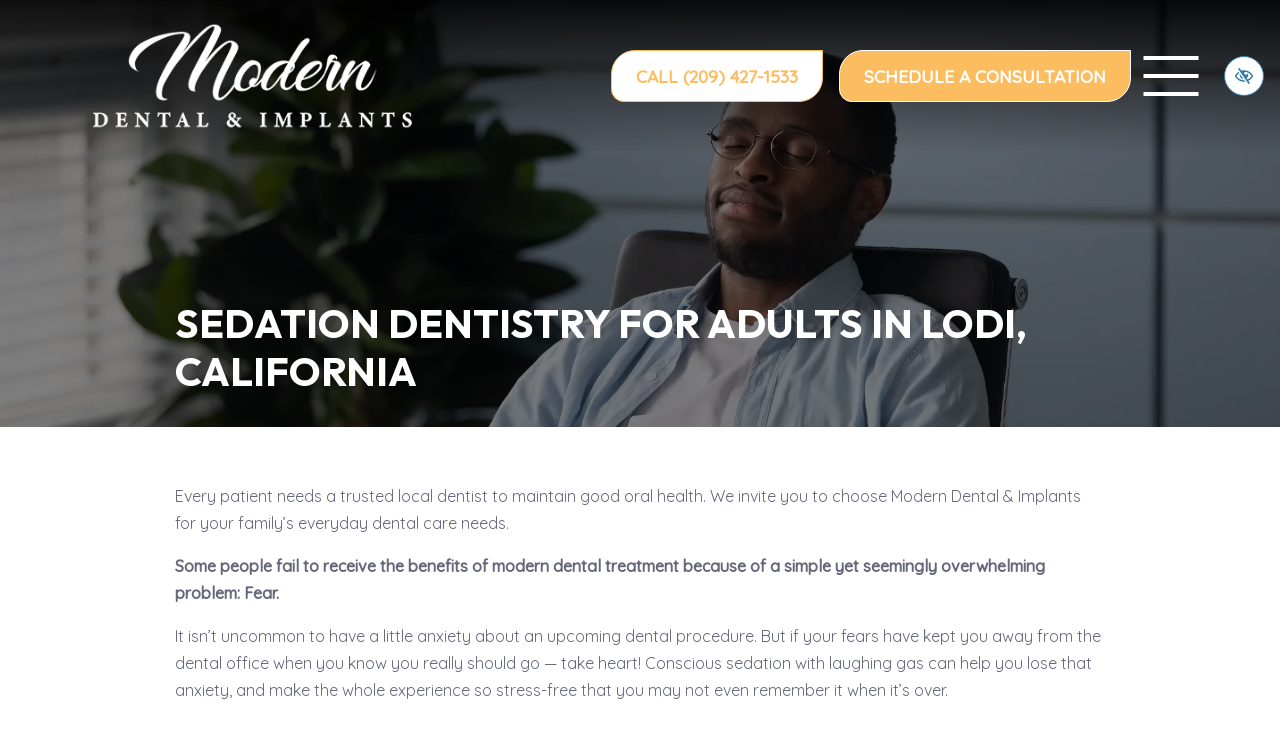

--- FILE ---
content_type: text/html; charset=UTF-8
request_url: https://www.moderndentalhealth.com/services/sedation-dentistry-for-adults/
body_size: 8624
content:

<!doctype html>
<html lang="en-US">
   <head>
  <meta charset="utf-8">
  <meta http-equiv="x-ua-compatible" content="ie=edge">
  <meta name="viewport" content="width=device-width, initial-scale=1">
   <link rel="shortcut icon" type="image/png" href="https://www.moderndentalhealth.com/wp-content/uploads/2022/11/fav.png"/> 
  
  <meta name='robots' content='index, follow, max-image-preview:large, max-snippet:-1, max-video-preview:-1' />

	<!-- This site is optimized with the Yoast SEO plugin v26.6 - https://yoast.com/wordpress/plugins/seo/ -->
	<title>Lodi CA Sleep Dentistry | Stockton Dental Sedation For Adults Near Me</title>
	<meta name="description" content="Modern Dental &amp; Implants provides sedation dentistry for adults in Lodi. We can help our patients relax for a more comfortable treatment experience." />
	<link rel="canonical" href="https://www.moderndentalhealth.com/services/sedation-dentistry-for-adults/" />
	<meta property="og:locale" content="en_US" />
	<meta property="og:type" content="article" />
	<meta property="og:title" content="Lodi CA Sleep Dentistry | Stockton Dental Sedation For Adults Near Me" />
	<meta property="og:description" content="Modern Dental &amp; Implants provides sedation dentistry for adults in Lodi. We can help our patients relax for a more comfortable treatment experience." />
	<meta property="og:url" content="https://www.moderndentalhealth.com/services/sedation-dentistry-for-adults/" />
	<meta property="og:site_name" content="Modern Dental &amp; Implants" />
	<meta property="article:modified_time" content="2022-12-14T19:08:34+00:00" />
	<meta property="og:image" content="https://www.moderndentalhealth.com/wp-content/uploads/2022/11/sedation.jpg" />
	<meta name="twitter:card" content="summary_large_image" />
	<meta name="twitter:image" content="https://www.moderndentalhealth.com/wp-content/uploads/2022/11/sedation.jpg" />
	<meta name="twitter:label1" content="Est. reading time" />
	<meta name="twitter:data1" content="3 minutes" />
	<!-- / Yoast SEO plugin. -->


<link rel='dns-prefetch' href='//fonts.googleapis.com' />
<style id='wp-img-auto-sizes-contain-inline-css' type='text/css'>
img:is([sizes=auto i],[sizes^="auto," i]){contain-intrinsic-size:3000px 1500px}
/*# sourceURL=wp-img-auto-sizes-contain-inline-css */
</style>
<link rel="stylesheet" href="https://www.moderndentalhealth.com/wp-content/themes/flc/dist/styles/libs.css">
<link rel="stylesheet" href="https://www.moderndentalhealth.com/wp-content/themes/flc/dist/styles/jquery.bxslider.css">
<link rel="stylesheet" href="https://www.moderndentalhealth.com/wp-content/themes/flc/dist/styles/jquery.smartmenus.bootstrap-4.css">
<link rel="stylesheet" href="https://fonts.googleapis.com/css2?family=Outfit:wght@400;500;600;700&#038;family=Quicksand:wght@300;400;500&#038;display=swap">
<link rel="stylesheet" href="https://www.moderndentalhealth.com/wp-content/themes/flc/dist/styles/animate.css?ver=1">
<link rel="stylesheet" href="https://www.moderndentalhealth.com/wp-content/themes/flc/dist/styles/main.css?ver=1.0.1">
<script type="text/javascript" src="https://www.moderndentalhealth.com/wp-includes/js/jquery/jquery.min.js?ver=3.7.1" id="jquery-core-js"></script>
<script type="text/javascript" src="https://www.moderndentalhealth.com/wp-includes/js/jquery/jquery-migrate.min.js?ver=3.4.1" id="jquery-migrate-js"></script>
<link rel="https://api.w.org/" href="https://www.moderndentalhealth.com/wp-json/" /><link rel="alternate" title="JSON" type="application/json" href="https://www.moderndentalhealth.com/wp-json/wp/v2/pages/3114" /><link rel="EditURI" type="application/rsd+xml" title="RSD" href="https://www.moderndentalhealth.com/xmlrpc.php?rsd" />
<meta name="generator" content="WordPress 6.9" />
    <style>
      .footer-contact-form .gfield--type-consent legend {
        margin-bottom: 0rem !important;
      }

      .footer-contact-form .gfield--type-textarea .gfield_description {
        margin-top: 0 !important;
        padding-top: 0 !important;
        font-size: 0.9rem !important;
        line-height: 1.5 !important;
      }

      .footer-contact-form .gfield--type-consent .gfield_description {
        border: none !important;
        padding: 0 !important;
        margin: 0 0 0.3rem !important;
        max-height: initial !important;
        overflow-y: auto !important;
      }

      .footer-contact-form .gfield--input-type-consent .ginput_container {
        display: flex;
        align-items: flex-start;
        gap: 10px;
        font-size: .875rem;
      }

      .footer-contact-form .gfield--input-type-consent .ginput_container input {
        margin-top: 3px;
      }

      .footer-contact-form .gform_description:empty {
        display: none;
      }
      .footer-contact-form form .gfield {
        position: relative !important;
        margin-bottom: 0px !important;
      }
      .footer-contact-form form .gform_footer {
        padding: 0 !important;
        margin: 0 !important;
      }
      .footer-contact-form form .ginput_container {
        position: relative !important;
      }
      .footer-contact-form form input[type="text"],
      .footer-contact-form form input[type="tel"],
      .footer-contact-form form input[type="email"],
      .footer-contact-form form textarea {
        width: 100% !important;
        padding: 10px 10px 0px !important;
        border: 1px solid #ccc !important;
        border-radius: 4px !important;
        font-size: 16px !important;
        transition: border-color 0.3s !important;
      }
      .footer-contact-form form label.gfield_label {
        position: absolute !important;
        left: 10px !important;
        top: 18px !important;
        transform: translateY(-50%) !important;
        font-size: 16px !important;
        color: #757575 !important;
        pointer-events: none !important;
        transition: all 0.3s ease !important;
        background-color: transparent !important;
        padding: 0 5px !important;
        margin: 0 !important;
        z-index: 1 !important;
      }
      .footer-contact-form form .gfield--type-textarea .gfield_label {
        top: 20px !important;
      }
      .footer-contact-form form label.gfield_label.active {
        top: 0 !important;
        transform: translateY(-50%) scale(0.75) !important;
        color: #333 !important;
        background-color: white !important;
        left: 0 !important;
      }
      .footer-contact-form form input:focus,
      .footer-contact-form form textarea:focus {
        border-color: #007bff !important;
        outline: none !important;
      }
      .footer-contact-form form textarea ~ .gfield_label {
        top: 23px !important;
        transform: none !important;
      }
      .footer-contact-form form textarea ~ .gfield_label.active {
        top: 5px !important;
        transform: scale(0.75) !important;
      }
      .footer-contact-form form .gfield_required {
        display: none !important;
      }
      .footer-contact-form form .small {
        font-size: 0.8rem;
        margin-top: -0.5rem;
        line-height: 1.5;
      }

      .footer-contact-form {
        border-radius: 10px;
        right: 0;
        left: 0;
        bottom: var(--fixed_footer);
        width: 100%;
        max-height: calc(100vh - var(--fixed_header, 0) - var(--fixed_footer, 0));
        overflow-y: auto;
        transform: translateY(100%);
        visibility: hidden;
        transition: all 0.3s ease;
        z-index: 1030;
        display: flex;
        flex-direction: column;
      }

      @media (min-width: 992px) {
        body .footer-contact-form {
          opacity: 0;
          bottom: calc(2rem + 40px);
        }
      }

      .footer-contact-form .form-content {
        flex: 1;
        overflow-y: auto;
        position: relative;
      }

      .footer-contact-form.open {
        transform: translateY(0);
        visibility: visible;
      }

      @media (min-width: 768px) {
        .footer-contact-form {
          width: 400px;
          right: 1rem;
          left: auto;
        }
      }

      @media (min-width: 992px) {
        .footer-contact-form {
          opacity: 0;
          bottom: calc(2rem + 50px);
        }

        .footer-contact-form.open {
          opacity: 1;
        }
      }

      #chat-form-title {
        font-size: 1.25rem;
      }

      .chat-close-btn {
        width: 32px;
        height: 32px;
        opacity: 1;
        display: flex;
        align-items: center;
        justify-content: center;
        border: 3px solid white !important;
        background-color: white !important;
        color: var(--primary) !important;
        padding: 0;
        transition: background-color 0.2s ease;
        top: 12px;
        right: 10px;
        z-index: 1031;
        border-radius: 10px;
      }

      .chat-close-btn:hover,
      .chat-close-btn:focus {
        opacity: 1;
        background-color: var(--primary) !important;
        color: white !important;
      }

      .chat-close-btn svg {
        width: 16px;
        height: 16px;
      }

    </style>
      <!-- Google Tag Manager -->
<script>(function(w,d,s,l,i){w[l]=w[l]||[];w[l].push({'gtm.start':
new Date().getTime(),event:'gtm.js'});var f=d.getElementsByTagName(s)[0],
j=d.createElement(s),dl=l!='dataLayer'?'&l='+l:'';j.async=true;j.src=
'https://www.googletagmanager.com/gtm.js?id='+i+dl;f.parentNode.insertBefore(j,f);
})(window,document,'script','dataLayer','GTM-5B4W9Q2');</script>
<!-- End Google Tag Manager -->  <meta name="theme-color" content="#327fab">
  <style media="screen">
    :root {
      --primary: #327fab;
      --secondary: #fcbd61;
      --primary_wcag: #307ba6;
      --secondary_wcag: #a66403;
      --font_heading: 'Outfit', sans-serif;
      --font_headings_weight: 700;
      --font_body: 'Quicksand', sans-serif;
    }

    :root .contrastHigh {
      --primary: #307ba6;
      --secondary: #a66403;
    }

    .header-height {
      min-height: 33.333333333333vw;
    }

      </style>
</head>  <body id="body" class="wp-singular page-template-default page page-id-3114 page-child parent-pageid-3110 wp-theme-flc sedation-dentistry-for-adults">
    <!-- Google Tag Manager (noscript) -->
<noscript><iframe src="https://www.googletagmanager.com/ns.html?id=GTM-5B4W9Q2"
height="0" width="0" style="display:none;visibility:hidden"></iframe></noscript>
<!-- End Google Tag Manager (noscript) -->    <a id="skip" href="#content" class="btn btn-primary btn-skip-content sr-only sr-only-focusable">Skip to main content</a>

    <!--[if IE]>
      <div class="alert alert-warning">
        You are using an <strong>outdated</strong> browser. Please <a href="http://browsehappy.com/">upgrade your browser</a> to improve your experience.      </div>
    <![endif]-->
    <header class="header header-popup banner fixed-top py-2 py-md-3 bg-wcag-primary header-popup">

    <div class="container">
      <div class="d-flex navbar-dark align-items-center justify-content-between">

        <div class="side-left d-flex justify-content-between align-items-center">
          <a class="navbar-brand mr-md-4" href="https://www.moderndentalhealth.com/" rel="home"><img src="https://www.moderndentalhealth.com/wp-content/uploads/2022/11/modern-dental-implants-logo.webp" class="img-fluid flc-logo " alt="Modern Dental & Implants" /></a>

          <div class="mobile-buttons d-flex d-lg-none">
            <button class="style-switcher btn btn-wcag mr-3" data-toggle="tooltip" data-placement="bottom" data-trigger="hover focus" title="Switch to high color contrast version of the website" aria-label="Switch to high color contrast version of the website"><i class="far fa-eye-slash"></i></button>
            <button class="navbar-toggler" aria-label="toggle menu" title="Toggle Menu">
                <span class="top"></span>
                <span class="middle"></span>
                <span class="bottom"></span>
            </button>
          </div>
        </div>

        <div class="d-none d-lg-flex align-items-center">

                                                <div class="btn-container flex-column flex-md-row ">

    
      
      
              <a href="tel:2094271533" class="phone_anchor btn btn-outline-secondary btn mb-3 mb-md-0 mr-md-3" aria-label="call us (209) 427-1533">Call (209) 427-1533</a>      
      
      
      
    
      
      
      
      
              <a href="https://www.moderndentalhealth.com/contact/" class="contact_anchor btn btn-secondary btn mb-3 mb-md-0 mr-md-3">Schedule a Consultation</a>      
      
    
  </div>
                      

          <button class="navbar-toggler ml-3" aria-label="toggle menu" title="Toggle Menu">
              <span class="top"></span>
              <span class="middle"></span>
              <span class="bottom"></span>
          </button>
        </div>

      </div>
    </div>

  <button class="style-switcher btn btn-wcag btn-wcag-absolute" data-toggle="tooltip" data-placement="bottom" data-trigger="hover focus" title="Switch to high color contrast version of the website" aria-label="Switch to high color contrast version of the website"><i class="far fa-eye-slash"></i></button>

  <div class="header-popup-modal d-flex flex-column align-items-center justify-content-center" id="menu" role="menu" aria-hidden="true">
    <div class="menu-container">
      <nav class="overlay-menu py-3 py-md-5" aria-label="main navigation">
          <ul id="menu-primary" class="nav navbar-nav px-3"><li id="menu-item-3349" class="menu-item menu-item-type-post_type menu-item-object-page menu-item-home menu-item-3349 page-item-2852 nav-item"><a href="https://www.moderndentalhealth.com/" class="nav-link">Home</a><li id="menu-item-3308" class="menu-item menu-item-type-post_type menu-item-object-page menu-item-has-children menu-item-3308 page-item-2822 nav-item dropdown"><a href="#" class="nav-link dropdown-toggle" data-toggle="dropdown" role="button">Get To Know Us <i class="fas fa-angle-down d-none d-lg-inline-block carret-fa"></i></a>
<ul class="dropdown-menu">
<li><a href="https://www.moderndentalhealth.com/team/" class="dropdown-item">Our Doctors</a><li><a href="https://www.moderndentalhealth.com/our-technology/" class="dropdown-item">Our Technology</a><li><a href="https://www.moderndentalhealth.com/specials/" class="dropdown-item">Specials</a><li><a href="https://www.moderndentalhealth.com/financing/" class="dropdown-item">Financing</a><li><a href="https://www.moderndentalhealth.com/testimonials/" class="dropdown-item">Testimonials</a></ul>
<li id="menu-item-3323" class="menu-item menu-item-type-post_type menu-item-object-page current-page-ancestor menu-item-has-children menu-item-3323 page-item-2830 nav-item dropdown"><a href="#" class="nav-link dropdown-toggle" data-toggle="dropdown" role="button">Services <i class="fas fa-angle-down d-none d-lg-inline-block carret-fa"></i></a>
<ul class="dropdown-menu">
<li><a href="https://www.moderndentalhealth.com/services/cosmetic-dentistry/" class="dropdown-item">Cosmetic Dentistry</a><li><a href="https://www.moderndentalhealth.com/services/general-dentistry/" class="dropdown-item">General Dentistry</a><li><a href="https://www.moderndentalhealth.com/services/dental-implants/" class="dropdown-item">Dental Implants</a><li><a href="https://www.moderndentalhealth.com/services/oral-surgery/" class="dropdown-item">Oral Surgery</a><li><a href="https://www.moderndentalhealth.com/services/invisalign/" class="dropdown-item">Invisalign</a><li><a href="https://www.moderndentalhealth.com/services/orthodontics/" class="dropdown-item">Orthodontics</a><li><a href="https://www.moderndentalhealth.com/services/pediatric-dentistry/" class="dropdown-item">Pediatric Dentistry</a><li><a href="https://www.moderndentalhealth.com/services/periodontal-gum-disease/" class="dropdown-item">Periodontal Services</a><li><a href="https://www.moderndentalhealth.com/services/endodontics/" class="dropdown-item">Endodontics</a><li><a href="https://www.moderndentalhealth.com/services/sedation-dentistry/" class="dropdown-item">Sedation Dentistry</a><li><a href="https://www.moderndentalhealth.com/services/sleep-apnea-treatment/" class="dropdown-item">Sleep Apnea Treatment</a><li><a href="https://www.moderndentalhealth.com/services/" class="dropdown-item">View All Services</a></ul>
<li id="menu-item-3405" class="menu-item menu-item-type-post_type menu-item-object-page menu-item-3405 page-item-3400 nav-item"><a href="https://www.moderndentalhealth.com/testimonials/" class="nav-link">Testimonials</a><li id="menu-item-3913" class="menu-item menu-item-type-post_type menu-item-object-page menu-item-3913 page-item-332 nav-item"><a href="https://www.moderndentalhealth.com/blog/" class="nav-link">Blog</a><li id="menu-item-3330" class="menu-item menu-item-type-post_type menu-item-object-page menu-item-3330 page-item-300 nav-item"><a href="https://www.moderndentalhealth.com/contact/" class="nav-link">Schedule a Consultation</a></ul>      </nav>
    </div>
  </div>

</header><div class="call-to-action-mobile d-lg-none fixed-bottom">
  <div class="btn-container flex-column flex-md-row ">
  <a href="https://www.moderndentalhealth.com/contact/" class="contact_anchor btn btn-secondary mb-3 mb-md-0 mr-md-3">Schedule a Consultation</a>  <a href="tel:2094271533" class="phone_anchor btn btn-secondary" aria-label="call us (209) 427-1533">Call (209) 427-1533</a></div></div>    <div class="wrap" role="document">
      <main class="main">
                                        




<div class="header-image header-image-mobile d-md-none" style="background-image: url(https://www.moderndentalhealth.com/wp-content/uploads/2022/11/sedation.jpg); min-height:33.333333333333vw;"></div>

<div class="header-image header-image-desktop d-flex align-items-end  overlay-solid" style="background-image: url(https://www.moderndentalhealth.com/wp-content/uploads/2022/11/sedation.jpg); min-height:33.333333333333vw;">
  <div class="container position-relative bg-wcag-primary mt-4 mt-md-0 content">

    			<h1>Sedation Dentistry for Adults in Lodi, California</h1>
				
  </div>
</div>
            <div class="container content-wrap">
              <div class="row">
                <div class="content col-md-12" id="content">
                      <p>Every patient needs a trusted local dentist to maintain good oral health. We invite you to choose Modern Dental &#038; Implants for your family’s everyday dental care needs.</p>
<p><strong>Some people fail to receive the benefits of modern dental treatment because of a simple yet seemingly overwhelming problem: Fear.</strong></p>
<p>It isn&#8217;t uncommon to have a little anxiety about an upcoming dental procedure. But if your fears have kept you away from the dental office when you know you really should go — take heart! Conscious sedation with laughing gas can help you lose that anxiety, and make the whole experience so stress-free that you may not even remember it when it&#8217;s over.</p>
<div class="flc-coupons border border-primary p-4 row justify-content-center content-coupon mb-4"><div class="col-md-12 text-center"><p class="lead font-weight-light text-body">Every patient needs a trusted local dentist to maintain good oral health. We invite you to choose Modern Dental & Implants for your family’s everyday dental care needs. </p></div><div class="col-md-10 p-2 media align-items-center"><p class="two display-1 text-primary font-weight-bold font-heading m-0 mr-3">$99</p><div class="media-body"><h2 class="one h2">Adult’s Complete Checkup </h2><p class="three"> Must mention this coupon at booking. </p></div></div><div class="col-md-12 text-center"><a href="tel:2094271533" class="phone_anchor btn btn-primary" aria-label="call us (209) 427-1533">Call (209) 427-1533</a></div></div>
<p>Laughing gas, a colorless gas with a slightly sweet odor, has been used in medicine for about a century. It&#8217;s a safe and effective method of administering conscious sedation — which means that you&#8217;ll stay awake during the procedure. But when laughing gas is used in combination with a local anesthetic, you won&#8217;t feel pain or anxiety. In fact, many patients report a feeling of well-being during this type of sedation. All bodily functions remain normal during the administration of laughing gas, and its effects wear off quickly.</p>
<h2>How is Laughing Gas Administered?</h2>
<p>As a form of conscious sedation, laughing gas is inhaled through a small mask that fits comfortably over your nose. The gas is mixed with oxygen as it is being delivered, and both gases are always kept at a level that is safe for the body. In just a few minutes, you may start to experience a floating sensation, and perhaps some tingling in the hands and feet. That&#8217;s a sign that the sedation is working. Once it has been verified that you&#8217;re calm and comfortable, and that the dose is correct, your dental procedure can begin.</p>
<p>Laughing gas itself isn&#8217;t a substitute for a local anesthetic — it&#8217;s considered an anxiolytic, which means it makes anxiety disappear. For some procedures, you may still need an anesthetic injection. The difference is, you won&#8217;t mind. Yet, you won&#8217;t be asleep — you&#8217;ll be able to speak, be aware of what&#8217;s going on, and you will remain in control during the procedure. In fact, the dose can be fine-tuned to just the level of sedation you need.</p>
<p>When the procedure is over, the flow of laughing gas is decreased to zero, and the oxygen may be increased. After resting in the chair for a few minutes, you&#8217;ll be able to sit up, and soon you can resume normal activities like driving. Although the experience has been compared to “having a couple of drinks,” there is very little “hangover” effect afterward.</p>
<h3>Who Can Benefit From Laughing Gas?</h3>
<p>Most people whose anxiety would otherwise keep them out of the dental chair can benefit from conscious sedation with laughing gas. Before beginning treatment, we will take a complete medical history, including your use of both prescription and non-prescription medications. If you are pregnant, have COPD (Chronic Obstructive Pulmonary Disease) or some other pulmonary diseases, or are taking certain drugs, it may not be right for you. However, if you feel that you would benefit from a more stress-free experience in the dental office, ask about laughing gas conscious sedation.</p>
                </div><!-- /.main -->
              </div>
            </div>
                        </main>
    </div><!-- /.wrap -->
    <div class="position-relative">
  <a href="#body" class="btn btn-primary sr-only sr-only-focusable position-absolute">Skip footer</a>
</div>






<div  class="flc-call_to_action-standard flc-call_to_action flc-section text-center text-shadow mt-0 text-white overlay-solid overlay-gradient-to-right has-background bg-cover lazyload header-height flc-section-padding align-items-center d-flex" data-bg="https://www.moderndentalhealth.com/wp-content/uploads/2022/11/cta.jpg">
  <div class="container class-inner  container  d-flex flex-column wow fadeInUp">
    <div class="row justify-content-start">
      <div class="col-md-8 content">

                  <hgroup class="">
          <h2 class="text-white">
        Need Affordable Modern Dental Care?      </h2>

              <p class="text-white">
        Receive Top Quality Dental Care For You And Your Family      </p>
      </hgroup>

                
                  <div class="btn-container flex-column flex-md-row justify-content-center">

    
      
      
              <a href="tel:2094271533" class="phone_anchor btn btn-outline-secondary btn mb-3 mb-md-0 mr-md-3" aria-label="call us (209) 427-1533">Call (209) 427-1533</a>      
      
      
      
    
      
      
      
      
              <a href="https://www.moderndentalhealth.com/contact/" class="contact_anchor btn btn-secondary btn mb-3 mb-md-0 mr-md-3">Schedule a Consultation</a>      
      
    
  </div>

      </div>
    </div>
  </div>
</div>




<div  class="flc-logos-standard flc-logos flc-section py-4 m-0  "  >
  <div class="container class-inner  container-max ">

        
        
  </div>

  <div class="container class-inner  container-max ">
    <div class="flc-logo-container flex-column flex-md-row d-flex text-center justify-content-center align-items-center">
          </div>
  </div>

</div>




<div  class="flc-contact-mdp flc-contact flc-section  text-white overlay-solid has-background bg-cover lazyload flc-section-padding"  data-bg="https://www.moderndentalhealth.com/wp-content/uploads/2022/11/background-contact.jpg">
  <div class="container class-inner  container ">
    <div class="row">

      <div class="col-md-6 d-flex">
        <div class="content w-100 align-self-center  wow fadeInleft">

                
                
                
        <h2 class="mb-4"><img src="https://www.moderndentalhealth.com/wp-content/uploads/2022/11/modern-dental-implants-logo.webp" class="img-fluid flc-logo " alt="Modern Dental & Implants" /></h2>

        <h3 class="">Address</h3>
        <p class="flc-address">601 W Kettleman Ln<br>Lodi, CA 95240</p>
        <h3 class="mt-4">Opening Hours</h3>
        <p>
Monday – Friday 8:00 AM – 5:00 PM <br>
Saturday By Appointment Only
</p>
        <h3 class="mt-4">Follow Us</h3>
        

<div class="socials h4"><a href="https://www.facebook.com/pg/Modern-Dental-Health-of-Lodi-157122254726177/" target="_blank" rel="noopener" aria-label="Our Facebook Account"><i class="fab fa-facebook color-facebook"></i></a></div>  
        </div>
      </div>

      <div class="col-md-6 mt-4 mt-md-0 map-side">
        <div class="content w-100 h-100 align-self-center">
          <iframe class="lazyload google-map d-block w-100 h-100 wow fadeInUp" src="" data-src="https://www.google.com/maps/embed?pb=!1m18!1m12!1m3!1d3139.0521735395605!2d-121.28331932323177!3d38.115720592445804!2m3!1f0!2f0!3f0!3m2!1i1024!2i768!4f13.1!3m3!1m2!1s0x80900aa75907b271%3A0x311073a9bd8fc66b!2sModern%20Dental%20and%20Implants!5e0!3m2!1sen!2sus!4v1759275863845!5m2!1sen!2sus" style="border:0" aria-hidden="true" role="presentation" tabindex="-1" title="Modern Dental & Implants Google Map" allowfullscreen="" width="600" height="450"></iframe>
        </div>
      </div>

    </div>
	</div>
</div>

<footer class="site-footer content-info call-to-action-mobile-margin">
  <div class="container text-center py-3 d-flex flex-column align-items-center horizontal-footer">
    <p>&copy; 2026 Modern Dental &amp; Implants. All Rights&nbsp;Reserved.</p>
    <nav aria-label="footer navigation">
      <ul id="menu-footer" class="nav justify-content-center flex-column flex-md-row text-center seperator"><li id="menu-item-891" class="menu-item menu-item-type-post_type menu-item-object-page menu-item-891 page-item-753 nav-item"><a href="https://www.moderndentalhealth.com/accessibility-policy/" class="nav-link">Accessibility Policy</a><li id="menu-item-893" class="menu-item menu-item-type-post_type menu-item-object-page menu-item-privacy-policy menu-item-893 page-item-889 nav-item"><a href="https://www.moderndentalhealth.com/privacy-policy/" class="nav-link">Privacy Policy</a><li id="menu-item-894" class="menu-item menu-item-type-post_type menu-item-object-page menu-item-894 page-item-321 nav-item"><a href="https://www.moderndentalhealth.com/sitemap/" class="nav-link">Sitemap</a></ul>    </nav>
  </div>
</footer>
<script type="speculationrules">
{"prefetch":[{"source":"document","where":{"and":[{"href_matches":"/*"},{"not":{"href_matches":["/wp-*.php","/wp-admin/*","/wp-content/uploads/*","/wp-content/*","/wp-content/plugins/*","/wp-content/themes/flc/*","/*\\?(.+)"]}},{"not":{"selector_matches":"a[rel~=\"nofollow\"]"}},{"not":{"selector_matches":".no-prefetch, .no-prefetch a"}}]},"eagerness":"conservative"}]}
</script>
<script>document.title = "🥇 " + document.title;</script>	<script>
		(function($) {
			$('.gfield_label').each(function(){
				const $this = $(this);
				const formattedValue = $this.html().replaceAll('&lt;','<').replaceAll('&gt;', '>');
				$this.html(formattedValue);
			})
		})(jQuery);
	</script>
		<script>
	document.addEventListener('wpcf7mailsent', function( event ) {
	   if ('299' == event.detail.contactFormId ) {
		location = '';
		} else {
			location = 'https://www.moderndentalhealth.com/thank-you/';
		}
	}, false );
	</script>
	<script type="text/javascript" src="https://www.moderndentalhealth.com/wp-content/themes/flc/dist/scripts/libs.js" id="lib/js-js"></script>
<script type="text/javascript" src="https://www.moderndentalhealth.com/wp-content/themes/flc/dist/scripts/jquery.bxslider.js" id="bxslider/js-js"></script>
<script type="text/javascript" src="https://www.moderndentalhealth.com/wp-content/themes/flc/dist/scripts/jquery.smartmenus.min.js" id="sm-js"></script>
<script type="text/javascript" src="https://www.moderndentalhealth.com/wp-content/themes/flc/dist/scripts/flc-fa.js" id="fontawesome-js"></script>
<script type="text/javascript" src="https://www.moderndentalhealth.com/wp-content/themes/flc/dist/scripts/lazysizes.min.js" id="lazysizes-js"></script>
<script type="text/javascript" src="https://www.moderndentalhealth.com/wp-content/themes/flc/dist/scripts/testimonials.expandable.js" id="testimonials-js"></script>
<script type="text/javascript" src="https://www.moderndentalhealth.com/wp-content/themes/flc/dist/scripts/wow.js?ver=1" id="wow-js"></script>
<script type="text/javascript" src="https://www.moderndentalhealth.com/wp-content/themes/flc/dist/scripts/main.js?ver=1.0.1" id="sage/js-js"></script>
<script type="application/ld+json">
  {
    "@context": "https://schema.org",
    "@type": "Dentist",
    "url": "https://www.moderndentalhealth.com/",
        "logo": "https://www.moderndentalhealth.com/wp-content/uploads/2022/11/modern-dental-implants-logo.webp",
    "image": "https://www.moderndentalhealth.com/wp-content/uploads/2022/11/modern-dental-implants-logo.webp",
    "map": "https://goo.gl/maps/zWhPHsWQjhfJvTqG8",
    "address": {
      "@type": "PostalAddress",
      "addressLocality": "Lodi",
      "addressRegion": "CA",
      "postalCode": "95240",
      "streetAddress": "601 W Kettleman Ln"
    },
        "name": "Modern Dental & Implants",
    "openingHours": [
      "Mo 8:00-13:00",
      "Tu 8:00-13:00",
      "We 8:00-13:00",
      "Th 8:00-13:00",
      "Fr 8:00-13:00",
      "Sa Closed",
      "Su Closed"
    ],
    "telephone": "(209) 427-1533",
        "sameAs": [
      "https://www.facebook.com/pg/Modern-Dental-Health-of-Lodi-157122254726177/",
      "",
      "",
      "",
      "",
      "",
      "",
      "",
      "",
      "",
      ""
    ]
  }
</script>
  </body>
</html>

<!--
Performance optimized by W3 Total Cache. Learn more: https://www.boldgrid.com/w3-total-cache/?utm_source=w3tc&utm_medium=footer_comment&utm_campaign=free_plugin

Page Caching using Disk: Enhanced 

Served from: www.moderndentalhealth.com @ 2026-01-21 03:00:01 by W3 Total Cache
-->

--- FILE ---
content_type: text/css
request_url: https://www.moderndentalhealth.com/wp-content/themes/flc/dist/styles/main.css?ver=1.0.1
body_size: 9450
content:
:root {
  --fixed_header: 86px;
  --fixed_footer: 76px;
  --section_spacing: 2rem;
  --light: #F6F6F6;
}

@media (min-width: 576px) {
  :root {
    --fixed_header: 132px;
    --fixed_footer: 38px;
  }
}

@media (min-width: 768px) {
  :root {
    --section_spacing: 3rem;
  }
}

@media (min-width: 992px) {
  :root {
    --fixed_header: 115px;
    --fixed_footer: 0;
    --section_spacing: 5rem;
  }
}

@media (min-width: 1199px) {
  :root {
    --section_spacing: 7rem;
  }
}

html {
  scroll-padding-top: var(--fixed_header);
  scroll-padding-bottom: var(--fixed_footer);
}

.flc-section-padding {
  padding-top: var(--section_spacing);
  padding-bottom: var(--section_spacing);
}

.content-wrap {
  padding-top: calc( var(--section_spacing) / 2);
  padding-bottom: calc( var(--section_spacing) / 2);
}

.flc-section,
.flc-section-margin {
  margin-top: var(--section_spacing);
  margin-bottom: var(--section_spacing);
}

/* .flc-section-padding header {
  text-align: center;
  padding-bottom: 2rem;
}

.flc-section-padding header>h2 {
  margin: 0;
  padding: 0;
}

@media(max-width: 768px) {
  .flc-section-padding header {
    padding-bottom: 1.4rem;
  }

  .flc-section-margin header {
    padding-bottom: 1.4rem;
  }
} */

.attachment-fixed {
  background-size: cover;
  background-position: center;
}

@media (min-width: 768px) {
  .attachment-fixed {
    background-attachment: fixed;
  }
}

.grecaptcha-badge {
  visibility: hidden;
}

/* GLOBAL */

.bg-light {
  background-color: var(--light) !important;
}

.logged-in img:not([alt]),
.logged-in img[alt=""]:not([aria-hidden="true"]) {
  border: 5px solid red;
}

body {
  font-family: var(--font_body);
}

.font-body {
  font-family: var(--font_body) !important;
}

h1,
h2,
h3,
h4,
h5,
h6,
.h1,
.h2,
.h3,
.h4,
.h5,
.h6,
.lead,
.font-heading,
dt {
  font-family: var(--font_heading);
  font-weight: var(--font_headings_weight);
}

#content h1,
#content h2,
#content h3,
#content h4,
#content h5,
#content h6,
#content .h1,
#content .h2,
#content .h3,
#content .h4,
#content .h5,
#content .h6,
#content .lead,
#content .font-heading,
#content dt {
  color: var(--primary);
}

.text-shadow {
  text-shadow: 0px 0px 6px #0000009c;
}

body.media {
  display: block;
}

body,
.bg-white,
.site-footer a {
  color: #66687B;
}

.text-body{
  color: #66687B !important;
}

a, button, svg {
  transition: color 0.2s linear 0s, background-color 0.2s linear 0s, border-color 0.2s linear 0s
}

.h3,
h3,
dt {
  font-size: 1.75rem;
}


#search-box{
  z-index: 1;
}

.btn-skip-content {
  position: fixed !important;
  top: 0;
  left: 0;
  z-index: 1030;
  color: white;
  border: 1px solid white;
  padding: .375rem .75rem;
}

.btn-skip-nav {
  position: absolute !important;
  top: 0;
  left: 0;
  z-index: 1030;
  color: white;
  border: 1px solid white;
  padding: .375rem .75rem;
}

a:not(.btn) {
  text-decoration: underline;
}

.content a:not(.btn):not(.flc-submenu a):not(.no-underlines) {
  font-weight: bold;
  text-decoration: underline !important;
}

#content {
  position: relative;
}

.content-highlight {
  position: absolute;
  transition: .2s;
  top: 0;
  left: 0;
  background: #fff8a3;
  z-index: -1;
}

.content img {
  max-width: 100%;
  height: auto;
}

body.no-scrolling {
  overflow: hidden;
}

.menu-scrollbar-measure {
  position: absolute;
  top: -9999px;
  width: 50px;
  height: 50px;
  overflow: scroll;
}

.embed-responsive {
  margin-bottom: 1rem;
}

.text-white a:not(.btn) {
  color: white;
}

/* SAGE DEFAULT */
.comment-list ol {
  list-style: none;
}

.alignnone {
  margin-left: 0;
  margin-right: 0;
  max-width: 100%;
  height: auto;
}

.aligncenter {
  display: block;
  margin: 1rem auto;
  height: auto;
}

.alignleft, .alignright {
  margin-bottom: 1rem;
  height: auto;
}

@media (min-width: 576px) {
  .alignleft {
    float: left;
    margin-right: 1rem;
  }

  .alignright {
    float: right;
    margin-left: 1rem;
  }
}

body#tinymce {
  margin: 12px !important;
}

/* FOCUS */
a:focus {
  outline-style: dotted;
  outline-width: 1px;
}

input:focus, select:focus, textarea:focus, [tabindex]:not([tabindex='-1']):focus {
  outline-style: dotted;
  outline-width: 2px;
}

.bg-primary a:focus, .bg-secondary a:focus, .bg-tetriary a:focus, .white-outline a:focus {
  outline-color: white !important;
}

.bg-primary a:not(.btn), .bg-secondary a:not(.btn), .white-outline a:not(.btn) {
  color: white;
}

.bg-primary a .svg-inline--fa,
.bg-secondary a .svg-inline--fa,
.white-outline a .svg-inline--fa {
  border-bottom: 1px solid white;
  padding-bottom: 2px;
}

.has-submenu .svg-inline--fa {
  padding: 0 !important;
  border-bottom: 0 !important;
}

/* NAVBAR */
.navbar-brand img {
  width: auto;
  max-height: 110px;
}

.navbar-brand svg{
  width: 200px;
  max-height: 90px;
}
@media (max-width:768px){
  .navbar-brand img, .navbar-brand svg{
    max-height: 80px;
  }
  .navbar-brand svg{
    width: 90px;
  }
}
@media (max-width:575px){
  .navbar-brand img, .navbar-brand svg{
    max-height: 50px;
  }
  .navbar-brand svg{
    width: 90px;
  }
}

.navbar-nav.sm-collapsible .sub-arrow::before {
  display: none;
}

.navbar-nav:not(.sm-collapsible) .nav-link .sub-arrow,
.navbar-nav:not(.sm-collapsible) .dropdown-item .sub-arrow,
.navbar-nav:not(.sm-collapsible):not([data-sm-skip]) .dropdown-menu .dropdown-toggle::after {
  border: none;
}

.sub-arrow svg {
  border: none !important;
}

.navbar-nav a .sub-arrow .fa-angle-down {
  transition: transform 0.3s ease;
  pointer-events: none;
}

.dropdown-menu {
  width: auto !important;
}

@media (max-width: 991px) {
  .navbar-nav a.highlighted .sub-arrow .fa-angle-down {
    transform: rotate(90deg);
  }
}

@media (min-width: 992px) {
  .navbar-nav:not(.sm-collapsible) .nav-link .sub-arrow {
    display: none;
  }
}
.navbar .navbar-collapse {
  flex-wrap: wrap;
  z-index: 99;
}

/* .dropdown-item.active,
.dropdown-item:active,
.navbar-nav a:focus,
.navbar-nav a:hover {
  background: transparent;
} */

/* .navbar:not(.highlight-active) .navbar-nav .nav-link.highlighted {
  background-color: white;
} */

.nav-link:focus,
.nav-link:hover {
  text-decoration: underline;
}

.navbar-nav a {
  text-decoration: none !important;
}

.navbar-dark .navbar-nav .nav-link,
.navbar-dark .navbar-nav .nav-link:focus,
.navbar-dark .navbar-nav .nav-link:hover,
.navbar-dark .navbar-nav .active>.nav-link,
.navbar-dark .navbar-nav .nav-link.active,
.navbar-dark .navbar-nav .nav-link.show,
.navbar-dark .navbar-nav .show>.nav-link {
  color: white;
}

.navbar-toggler,
.style-switcher-burger,
.search-toggler-mobile-burger {
  padding: .2rem .5rem;
  font-size: 1rem;
  line-height: 1;
  background-color: transparent;
  border-radius: .25rem;
}

.btn-wcag {
  position: relative;
  height: 40px;
  width: 55px;
  padding: .2rem .5rem;
  font-size: 1rem;
  line-height: 1;
  background-color: transparent;
  border-radius: .25rem;
  background-color: white;
  color: var(--primary_wcag);
  border-color: var(--primary_wcag);
}

.btn-wcag:focus,
.btn-wcag:hover {
  background-color: var(--primary_wcag);
  color: white;
  border-color: white;
}

.navbar-toggler {
  color: #000;
  border-color: #000;
}

.navbar-dark .navbar-toggler span {
  background: #fff;
}

.navbar-dark .navbar-toggler {
  color: #fff;
  border-color: #fff;
}

.navbar-dark .navbar-toggler {
  color: white;
  border-color: white;
}

.navbar-dark .dropdown-item {
  color: white;
}

.navbar-toggler span {
  background: #000;
}

.navbar-dark .navbar-toggler span {
  background: white;
}

.navbar-dark .navbar-toggler-icon {
  background-image: url("data:image/svg+xml;charset=utf8,%3Csvg viewBox='0 0 30 30' xmlns='http://www.w3.org/2000/svg'%3E%3Cpath stroke='rgba(255, 255, 255, 1)' stroke-width='2' stroke-linecap='round' stroke-miterlimit='10' d='M4 7h22M4 15h22M4 23h22'/%3E%3C/svg%3E");
}

.navbar-dark .navbar-nav.sm-collapsible .nav-link .sub-arrow, .navbar-dark .navbar-nav.sm-collapsible .sub-arrow {
  border-color: white;
}

.navbar-dark .dropdown-menu {
  border-color: black;
  color: black;
}

.navbar-light .navbar-nav .nav-link,
.navbar-light .dropdown-item,
.navbar-light .navbar-nav .active>.nav-link,
.navbar-light .navbar-nav .nav-link.active,
.navbar-light .navbar-nav .nav-link.show,
.navbar-light .navbar-nav .show>.nav-link {
  color: var(--primary);
}

.navbar-light .navbar-nav .nav-link:focus,
.navbar-light .navbar-nav .nav-link:hover,
.navbar-light .navbar-nav .dropdown-item:focus,
.navbar-light .navbar-nav .dropdown-item:hover {
  color: white;
  background-color: var(--primary);
}

.navbar-light .navbar-toggler {
  color: var(--primary);
  border-color: var(--primary);
}

.navbar-light .navbar-toggler span {
  background: var(--primary);
}

.navbar-light .navbar-nav.sm-collapsible .nav-link .sub-arrow, .navbar-light .navbar-nav.sm-collapsible .sub-arrow {
  border-color: var(--primary);
}

.navbar-light .dropdown-menu {
  border-color: var(--primary);
}

.navbar-light .navbar-toggler-icon {
  background-image: url("data:image/svg+xml;charset=utf8,%3Csvg viewBox='0 0 30 30' xmlns='http://www.w3.org/2000/svg'%3E%3Cpath stroke='rgba(128, 128, 128, 1)' stroke-width='2' stroke-linecap='round' stroke-miterlimit='10' d='M4 7h22M4 15h22M4 23h22'/%3E%3C/svg%3E");
}

.dropdown-menu {
  border-radius: 0;
}

.navbar-toggler,
.style-switcher-burger,
.search-toggler-mobile-burger {
  position: relative;
  height: 40px;
  width: 55px;
}

.navbar-toggler span {
  border: none;
  height: 2px;
  width: 24px;
  position: absolute;
  top: 10px;
  left: 50%;
  -webkit-transition: all .35s ease;
  transition: all .35s ease;
  cursor: pointer;
  transform: translateX(-50%);
}

.navbar-toggler span:nth-of-type(2) {
  top: 18px;
}

.navbar-toggler span:nth-of-type(3) {
  top: 26px;
}

.navbar-toggler[aria-expanded="true"] .top {
  -webkit-transform: translateY(8px) translateX(-50%) rotate(45deg);
  transform: translateY(8px) translateX(-50%) rotate(45deg);
}

.navbar-toggler[aria-expanded="true"] .middle {
  opacity: 0;
}

.navbar-toggler[aria-expanded="true"] .bottom {
  -webkit-transform: translateY(-8px) translateX(-50%) rotate(-45deg);
  transform: translateY(-8px) translateX(-50%) rotate(-45deg);
}

.navbar-highlight {
  position: absolute;
  transition: .5s;
  background: #e4335c;
  z-index: 1;
}

@media (max-width: 991px) {
  .fixed-top {
    z-index: 1031;
    max-height: 100vh;
  }
}

/* CF7 & SEARCH FORM */
.search-form label {
  font-weight: normal;
}

.wpcf7-form, .error404 .searchform {
  max-width: 550px;
}

.wpcf7-text, .wpcf7-textarea, .wpcf7-select {
  width: 100%;
}

/* SUBMENU */
.flc-submenu:not(.nostyling) ul {
  list-style: none;
  padding: 0;
  width: 100%;
  display: flex;
  flex-wrap: wrap;
  justify-content: center;
}

.submenu-column ul {
  flex-direction: column;
  align-content: center;
}

.flc-submenu:not(.nostyling) li {
  width: 100%;
  padding: 3px
}

.flc-submenu:not(.nostyling) a {
  display: flex;
  align-items: center;
  justify-content: center;
  text-align: center;
  height: 100%;
  border-style: solid;
  border-width: 1px;
  text-decoration: none !important;
  outline: 0;
  padding: 5px;
}

@media (min-width: 767px) {
  .flc-submenu:not(.nostyling) li {
    width: 50%;
  }
}

/* BUTTONS */
.btn {
  text-decoration: none !important;
  border-radius: 0;
  word-wrap: normal;
  text-shadow: none !important;
}

.btn:focus {
  box-shadow: unset;
  outline-color: transparent;
}

.btn .svg-inline--fa {
  border-bottom: none !important;
}

/* MOBILE CTA */

@media (max-width: 574px) {
  .call-to-action-mobile-margin {
    margin-bottom: 80px !important;
  }
}

@media (min-width: 575px) and (max-width: 991px) {
  .call-to-action-mobile-margin {
    margin-bottom: 40px !important;
  }
}

.btn-container {
  display: flex;
}

.btn-container a:last-of-type {
  margin-right: 0 !important;
}

/* BLOG & POSTS */
.entry-summary {
  margin-bottom: 4rem;
  padding-bottom: 6rem;
  position: relative;
  border-bottom: 1px dashed;
}

.entry-summary .attachment-thumbnail, .entry-content .attachment-thumbnail {
  margin: 0 auto 1rem;
  display: block;
}

.entry-summary .sharing {
  position: absolute;
  right: 0;
  bottom: 0;
  left: 0;
  margin-bottom: 2rem;
}

.more-link {
  bottom: 0;
  right: 15px;
}

.latest-posts-bethatbeautiful .more-link {
  right: 0;
}

.latest-posts-standard .more-link {
  right: auto;
  left: 15px;
}


@media (max-width: 991px) {
  .latest-posts-standard .latest-posts-container .row > div:not(:last-of-type) {
    margin-bottom: 3rem;
  }  
  .latest-posts-bethatbeautiful .latest-posts-container .row > div:not(:last-of-type) {
    margin-bottom: 3rem;
  }  
}

@media (min-width: 1530px) {
  .latest-posts-bethatbeautiful .latest-posts-container {
    max-width: 1500px
  }
}

@media (min-width: 992px) {
  .latest-posts-bethatbeautiful .latest-posts-container .row > div:not(:last-of-type) {
    border-right: 3px solid white;
  }
}

@media (min-width: 992px) {
  .entry-summary .attachment-thumbnail {
    float: left;
    margin-right: 1rem;
  }
	.entry-content .attachment-thumbnail {
    float: right;
    margin-left: 1rem;
  }
}



/* LAZY LOADING */
.lazyload-container>* {
  position: absolute;
  top: 0;
  left: 0;
  width: 100%;
  height: 100% !important;
  display: block;
}

.lazyload-container {
  position: relative;
  overflow: hidden;
}

.container-post-thumbnails::after {
  padding-bottom: 64.2857142857%;
}

.container-post-thumbnail-side::after {
  padding-bottom: 155.555555556%;
}

.container-square::after {
  padding-bottom: 100%;
}

.container-panoramic::after {
  padding-bottom: 56.25%;
}

.lazyload-container::after {
  content: "";
  display: block;
  height: 0;
  width: 100%;
}

/* SOCIALS */
.socials a, .sharing a {
  margin: 3px;
}

a .fa-stack .svg-inline--fa:last-of-type {
  border-bottom: transparent !important;
}

.socials-border a {
  border: 1px solid #fff;
  border-radius: 50%;
  padding: 8px 7px;
}

.sharing-text {
  padding-bottom: 5px;
  margin: 5px;
}

.social-colors .color-facebook {
  color: #3b5998
}

.social-colors .color-twitter {
  color: #4099ff
}

.social-colors .color-google-plus {
  color: #d34836
}

.social-colors .color-linkedin {
  color: #0077B5
}

.social-colors .color-youtube {
  color: #e52d27
}

.social-colors .color-pinterest {
  color: #BD081C
}

.social-colors .color-instagram {
  color: #CD486B
}

.social-colors .color-yelp {
  color: #d32323
}

/* IMAGE HEADER */

.header-image {
  background-size: cover;
}

@media (min-width: 768px) {
  .header-image.overlay-solid,
  .header-image.overlay-solid a {
    color: white;
  }
}

@media (max-width: 767px) {
  .header-image-desktop {
    min-height: auto !important;
    color: black !important;
    background-image: url('') !important;
  }
  .header-image-desktop::before {
    display: none !important;
  }
  .header-image .breadcrumb,
  .header-image h1 {
    margin-bottom: 0;
  }
}

/* BREADCRUMBS */
.breadcrumb {
  background: transparent;
  padding-left: 0;
  padding-right: 0;
}

@media (min-width: 768px) {
  .header-image.overlay-solid .breadcrumb-item.active,
  .header-image.overlay-solid .breadcrumb-item+.breadcrumb-item::before {
    color: white;
  }
}

/* TEST ROWS */
.row-logo img {
  max-height: 50px;
  width: auto;
  padding: 0 1.5rem;
  max-width: 100%;
  margin: 1.5rem 0;
}

.row-newsletter label {
  margin-bottom: 0;
  font-size: 1.3rem;
}

.flc-logo-container {
  gap: 2rem;
}

/* HEADER ROW */
.header-row img {
  max-width: 100%;
}

/* BEFORE AFTER GALLERY */
.flc-before-after {
  list-style: none;
  margin: 0;
  padding: 0;
}

.flc-before-after li {
  margin-bottom: 1rem;
}

.cross2-slider:focus, .cross2-slider:hover {
  border-color: transparent !important;
}

/* OVERLAYS */
.overlay-solid,
.overlay-grid {
  position: relative;
}

.overlay-solid::before {
  display: block;
  content: " ";
  left: 0;
  right: 0;
  top: 0;
  bottom: 0;
  background: rgba(0, 0, 0, 0.5);
  position: absolute;
  transition: opacity 0.3s ease;
}

.overlay-light::before {
  background: rgba(255, 255, 255, 0.95);
}

.overlay-gradient-to-left::before {
  background: linear-gradient(to left, rgba(73, 117, 150, 0.52), rgba(73, 117, 150, 0));
}

.overlay-gradient-to-right::before {
  background: linear-gradient(to right, rgba(73, 117, 150, 0.52), rgba(73, 117, 150, 0));
}

.flc-latest_posts-bethatbeautiful.overlay-solid::before {
  display: none;
}

.contrastHigh .overlay-solid::before {
  background: var(--primary);
}

.contrastHigh .overlay-light::before {
  background: rgba(255, 255, 255, 1);
}

a.overlay-solid-hover:hover::before,
a.overlay-solid-hover:focus::before {
  opacity: 0.4
}

.overlay-gradient {
  background: linear-gradient(rgba(0, 0, 0, 0.5), rgba(0, 0, 0, 0.5));
}

.overlay-grid::after {
  display: block;
  content: " ";
  width: 100%;
  height: 100%;
  top: 0;
  left: 0;
  bottom: 0;
  right: 0;
  position: absolute;
  background-image: -webkit-repeating-linear-gradient(135deg, rgba(0, 0, 0, .3), rgba(0, 0, 0, .3) 1px, transparent 2px, transparent 2px, rgba(0, 0, 0, .3) 3px);
  background-image: -moz-repeating-linear-gradient(135deg, rgba(0, 0, 0, .3), rgba(0, 0, 0, .3) 1px, transparent 2px, transparent 2px, rgba(0, 0, 0, .3) 3px);
  background-image: -o-repeating-linear-gradient(135deg, rgba(0, 0, 0, .3), rgba(0, 0, 0, .3) 1px, transparent 2px, transparent 2px, rgba(0, 0, 0, .3) 3px);
  background-image: repeating-linear-gradient(135deg, rgba(0, 0, 0, .3), rgba(0, 0, 0, .3) 1px, transparent 2px, transparent 2px, rgba(0, 0, 0, .3) 3px);
  -webkit-background-size: 4px 4px;
  -moz-background-size: 4px 4px;
  background-size: 4px 4px;
}

/* FAQ */
.fa-chevron-down {
  transform: rotate(0deg);
  transition: transform 0.3s ease 0s !important;
}

.collapsed .fa-chevron-down {
  transform: rotate(-90deg);
}

/* CAROUSEL TEXT ONLY */
.carousel-text-only .bx-wrapper {
  padding-right: 4rem;
  padding-left: 4rem;
  text-align: center;
}

/* CAROUSEL ROW LOGOS */
.carousel-row-logos {
  padding-right: 4rem;
  padding-left: 4rem;
}

.carousel-row-logos .bx-wrapper {
  text-align: center;
  padding-bottom: 2rem;
  margin: 0 auto;
}

.carousel-row-logos .bx-prev {
  left: -2rem;
}

.carousel-row-logos .bx-next {
  right: -2rem;
}

.carousel-row-logos img {
  max-height: 150px;
  margin: 0 auto;
}

.carousel-row-logos li {
  float: left;
  list-style: outside none none;
  position: relative;
}

.carousel-row-logos .bx-controls-auto {
  position: absolute;
  right: 0;
  left: 0;
  text-align: right;
  padding-right: 2rem;
}

/* CAROUSEL IMAGE WITH TEXT */
.carousel-image-with-text .carousel-text {
  position: absolute;
  top: 0;
  right: 0;
  bottom: 0;
  left: 50%;
  padding-right: 4rem;
  padding-left: 4rem;
  text-align: center;
  padding-right: 20%;
}

.carousel-image-with-text .position-relative>img {
  width: 100%;
}

.carousel-image-with-text .bx-wrapper .bx-pager, .carousel-image-with-text .bx-wrapper .bx-controls.bx-has-controls-auto.bx-has-pager .bx-controls-auto {
  position: absolute;
  bottom: 2rem;
}

.carousel-image-with-text, .carousel-image-with-text .bx-wrapper, .carousel-image-with-text img {
  height: 22.65vw;
  overflow: hidden;
}

/* CAROUSEL BACKGROUND IMAGE */
.carousel-background-image .bx-viewport li {
  width: 100%;
  background-size: cover;
}

.carousel-background, .carousel-background-image .bx-viewport li {
  height: 100vh;
}

.carousel-background-image .bx-controls-auto-item {
  position: absolute;
  right: 1rem;
  bottom: 1rem;
}


/* flc-amenities */
.flc-amenities {
  list-style: none;
  padding: 0;
  width: 100%;
  display: flex;
  flex-wrap: wrap;
  justify-content: center;
}

.flc-amenities li {
  width: 25%;
  padding: 5px;
  text-align: center;
}

@media (max-width: 991px) {
  .flc-amenities li {
    width: 33.3333%;
  }
}

@media (max-width: 767px) {
  .flc-amenities li {
    width: 50%;
  }
}

@media (max-width: 575px) {
  .flc-amenities li {
    width: 100%;
  }
}

/* OPENING HOURS */
.section-opening-hours h3 {
  font-size: 1.5rem;
}

.section-opening-hours .col {
  padding: 15px;
}

.section-opening-hours .current-day {
  background: #F8F9FA;
  border-bottom: 1px solid;
  font-weight: bold;
}

/* EXPANDABLE REVIEWS */
.morelink {
  margin-top: 1rem;
  display: block;
}

#testimonials-modal .modal-content {
  max-height: 70vh;
}

#testimonials-modal .modal-body {
  overflow: auto;
}

#testimonials-modal .modal-footer {
  padding: 0;
}

.testimonials-blockquote cite {
  font-size: 1.3rem;
}

.testimonials-stars .fa-star {
  margin-right: 3px;
  color: #ffca2e;
  font-size: 1rem;
}

.testimonials-average {
  font-size: 2rem;
}

.testimonials-average small {
  font-size: 50%;
}

.testimonials-blockquote .position-absolute {
  font-size: 4rem;
  opacity: 0.4;
  z-index: -1;
  color: var(--primary);
  top: -1rem;
  left: -1rem;
}

/* TEAM */
.section-team img {
  max-width: 100%;
}

.section-team figcaption {
  margin: 1rem 0;
}

/* flc-coupons */


/* MENU IMAGE */
.menu-image-hover ul {
  padding: 0;
  margin: 0;
  list-style: none;
}

.menu-image-hover .menu-item {
  min-height: 400px;
  position: relative;
}

.menu-image-hover .menu-item ul {
  display: none;
}

.menu-image-hover .menu-item.menu-active ul, .touchevents .menu-image-hover .menu-item ul {
  display: block;
}

@media (max-width: 767px) {
  .menu-image-hover .menu-item ul {
    display: block !important;
    height: auto !important;
  }
}

.menu-image-hover .h3 {
  position: absolute;
  top: 0;
  right: 0;
  left: 0;
  text-align: center;
  background: white;
  margin: 0;
  padding: 0.5rem 0;
}

.menu-image-hover-collapse .card {
  min-height: 0;
  background: white !important;
}

.menu-image-hover-collapse .card h3 {
  position: static;
  display: block;
  width: 100%;
  padding: 0;
}

.menu-image-hover-collapse .card h3 a {
  position: relative;
  background: transparent;
  border: none;
  width: 100%;
  text-align: left;
  display: block;
  padding: 1rem;
}

.menu-image-hover-collapse .card h3 .sub-arrow {
  position: absolute;
  z-index: 2;
  top: 50%;
  transform: translateY(-50%);
  right: 20px;
  border: 1px solid rgba(0, 0, 0, .1);
  border-radius: .25rem;
  padding: 0;
  width: 2em;
  height: 1.4em;
  font-size: 1.25rem;
  line-height: 1.2em;
  text-align: center;
}

.menu-image-hover-collapse .card h3 .collapsed .sub-arrow::before {
  content: "+";
}

.menu-image-hover-collapse .card h3 .sub-arrow::before {
  content: "-";
}

@media (max-width: 767px) {
  .menu-image-hover-collapse .align-items-center {
    -webkit-box-align: start !important;
    -ms-flex-align: start !important;
    align-items: start !important;
  }
}

/* MENU IMAGE BRICKS */
.menu-image-bricks ul {
  z-index: 2;
  border-left: 0.5rem solid white;
  border-right: 0.5rem solid white;
  position: relative;
  overflow: hidden;
  list-style: none;
  padding: 0;
}

.menu-image-bricks a {
  border: solid 0.5rem white;
  display: flex;
  height: 100%;
  padding: 8rem 1rem;
  background-color: transparent;
  transition: all 0.5s;
}

.menu-image-bricks img {
  position: absolute;
  display: block;
  z-index: -1;
  top: 0;
  left: 0;
  width: 100%;
  height: 100%;
  object-fit: cover;
  opacity: 0;
  transition: all 0.5s;
}

.menu-image-bricks a:hover, .menu-image-bricks a:focus {
  transition: all 0.5s;
}

.menu-image-bricks a:hover img, .menu-image-bricks a:focus img {
  opacity: 1;
}

.menu-image-bricks .box {
  position: unset;
  height: auto;
  padding: 0;
}

/* FINACIAL TABLE */
.table-javascript caption {
  caption-side: top;
  font-weight: bold;
  text-align: center;
  color: black;
}

.table-javascript th:nth-of-type(2n), .table-javascript td:nth-of-type(2n+1) {
  border-bottom: 1px dashed !important;
}

.table-javascript tr, .table-javascript thead th {
  border-bottom: 1px dashed !important;
}

.table-javascript th, .table-javascript td {
  display: table-cell;
  line-height: 1.2;
  padding: 20px 40px;
  text-align: center;
  border-top: none !important;
}

.table-javascript th {
  width: 33.3333%;
}

@media (max-width: 768px) {
  .table-javascript th, .table-javascript td {
    width: 100%;
    display: block;
    border: transparent !important;
    text-align: left;
    padding: 0.5rem;
  }

  .table-javascript th:nth-of-type(2n), .table-javascript td:nth-of-type(2n+1) {
    border: none !important;
  }

  .table-javascript thead {
    display: none;
  }

  .table-javascript tr {
    padding: 1rem 0;
  }
}

/* BACKGROUND VIDEO */
#video {
  width: 100%;
  height: 100%;
  object-fit: cover;
  position: absolute;
  top: 0;
  right: 0;
  bottom: 0;
  left: 0;
  z-index: -1;
}

#btn-video {
  position: absolute;
  bottom: 1rem;
  right: 1rem;
  border: none;
  background: transparent;
  z-index: 1;
}

.flc-video {
  width: 100%;
  min-height: 100vh;
  overflow: hidden;
  position: relative;
}

.header-image {
  padding-bottom: 2rem;
}

@media (min-width: 1200px) {
  .container.content-wrap,
  .header-image .container,
  .mw-960 {
    max-width: 960px;
  }
}

@media (min-width: 768px) {
  .mw-720 {
    max-width: 720px;
  }
}

/* Gravity Forms */

.gform_legacy_markup_wrapper .gfield_required {
  color: inherit;
}

.gform_legacy_markup_wrapper .gfield_required_text {
  font-size: 80%;
  font-weight: 400;
  margin: 0;
}

.gform_legacy_markup_wrapper .top_label input.medium, .gform_legacy_markup_wrapper .top_label select.medium {
  width: 100%;
}

label {
  margin-bottom: 0;
}

.testimonials-carousel-shorten .testimonials-blockquote {
  font-style: italic;
  margin-bottom: 2rem;
  position: relative;
  padding: 0 22px;
}

.testimonials-carousel-shorten .testimonials-blockquote p {
  line-height: 1.8;
  margin-bottom: 10px;
}

.testimonials-carousel-shorten .testimonials-blockquote cite {
  font-weight: 900;
  font-style: normal;
  font-size: .8rem;
}

.section-contact p:last-of-type {
  margin-bottom: 0;
}


/* TYPOGRAPHY */
h6, .h6 {
  font-size: 1.1rem;
}

.display-1 {
  font-size: 5rem;
}

.display-2 {
  font-size: 4.5rem;
}

.display-3 {
  font-size: 3.5rem;
}

.display-4 {
  font-size: 2.5rem;
}


@media(max-width: 768px) {

   h1, h2, h3, h4, h5, h6,
  .h1, .h2, .h3, .h4, .h5, .h6,
  .display-1, .display-2, .display-3, .display-4 {
    line-break: auto;
  }

  h1, .h1 {
    font-size: 2.2rem;
  }

  .display-1 {
    font-size: 3rem;
  }

  .display-2 {
    font-size: 2.5rem;
  }

  .display-3 {
    font-size: 2rem;
  }

  .display-4 {
    font-size: 1.5rem;
  }
}

@media(max-width: 576px) {
  .display-1 {
    font-size: 2.5rem;
  }
  .display-2 {
    font-size: 2.2rem;
  }
}

/* /TYPOGRAPHY */


.flc-gallery a.gallery-image {-webkit-appearance:none!important;}

.text_with_media-imposed .media-container {
  position: relative;
}

.text_with_media-imposed .media-container::before {
  position: absolute;
  z-index: -1;
  content: " ";
  display: block;
  top: 0;
  right: 0;
  bottom: 0;
  left: 0;
  border: 3px solid #d8ab4a;
  transform: translate(-10px, 10px);
}

.text_with_media-imposed .content-container {
  position: relative;
  z-index: 1;
}

@media (min-width: 992px) {
  .text_with_media-imposed .content-container {
    transform: translateX(-2rem);
  }
  .text_with_media-imposed .media-container::before {
    transform: translate(-2rem, 2rem);
  }
}

.flc-service_menu-services .row > div {
  min-height: 300px;
}

@media (min-width: 1199px) {
  .flc-service_menu-services .row > div {
    min-height: 600px;
  }
}

.flc-service_menu-services .row .image-container {
  top: 0;
  right: 0;
  bottom: 0;
  left: 0;
}

.flc-service_menu-standard .row a:focus {
  outline: 3px dotted black;
}

.flc-service_menu-standard .row a {
  min-height: 300px;
}

.flc-service_menu-standard .row a span {
  right: 1rem;
  bottom: 1rem;
  padding: 0.5rem;
  color: black;
}

@media (min-width: 1199px) {
  .flc-service_menu-standard .row a {
    min-height: calc( 25vw - 3rem);
  }
}

.flc-service_menu-standard .row a .image-container {
  top: 0;
  right: 0;
  bottom: 0;
  left: 0;
  transition: transform 0.3s ease;
}

.flc-service_menu-standard .row a:hover .image-container,
.flc-service_menu-standard .row a:focus .image-container {
  transform: scale(1.1);
}

.overflow-hidden {
  overflow: hidden !important;
}

.text_with_media-background {
  position: relative;
}

.text_with_media-background::before {
  position: absolute;
  content: " ";
  display: block;
  top: 1.5rem;
  right: 0;
  bottom: 1.5rem;
  left: 0;
  background-color: #F8F9FA;
  z-index: -1;
}

.min-h-100 {
  min-height: 100vh;
}

.min-h-33 {
  min-height: 33.3333333333vh;
}

.bg-cover {
  background-size: cover;
  background-position: center;
}

.clearwellness {
  position: relative;
  min-height: 70vh;
}

.clearwellness .container {
  z-index: 2;
}

.clearwellness::before,
.clearwellness::after {
  display: block;
  position: absolute;
  content: " ";
  right: 0;
  left: 0;
  bottom: 0;
}

.clearwellness::before {
  top: 0;
  background-color: rgba(129,124,123,.7);
}

.clearwellness::after {
  height: 150px;
  background: linear-gradient(0deg,#817c7b 0,rgba(129,124,123,.7) 50%,rgba(129,124,123,0) 100%);
}

.contact-clearwellness {
  background-color: #817c7b;
}

.turn-white {
  filter: brightness(0) invert(1);
}

@media (min-width: 1530px) {
  .mw-1500 {
    max-width: 1500px;
    margin-right: auto;
    margin-left: auto;
  }
}

@media (min-width: 1950px) {
  .mw-1920 {
    max-width: 1920px;
    margin-right: auto;
    margin-left: auto;
  }
}

@media (min-width: 992px) {
  .text_with_media-fullwidth .match-container {
    max-width: 400px;
  }
  .flc-text-side-background .match-container {
    max-width: 540px;
  }
}

.flc-text-image-header .image-header {
  top: 0;
  right: 0;
  left: 0;
}

.flc-text-image-header .heading-on-header {
  text-shadow: 8px 6px 14px rgba(0, 0, 0, 0.71);
}

.bg-transparent {
  background-color: transparent !important;
}

@media (min-width: 768px) {
  .tabs-nav .page_item {
    -ms-flex: 0 0 50%;
    -webkit-box-flex: 0;
    flex: 0 0 50%;
    max-width: 50%;
  }
}

@media (min-width: 992px) {
  .tabs-nav .page_item {
    -ms-flex: 0 0 33.333333%;
    -webkit-box-flex: 0;
    flex: 0 0 33.333333%;
    max-width: 33.333333%;
  }
}

.content > *:last-child {
  margin-bottom: 0;
}

.home-hero .translate-y-50 {
  transform: translateY(50%);
}

.no-underlines {
  text-decoration: none !important;
}

.yes-underlines {
  text-decoration: underline !important;
}

.header-popup {
	transition: background-color 0.3s ease, opacity 0.3s ease;
}

.menu-open .header-popup,
.bg-menu .header-popup {
	background-color: rgba(0, 0, 0, 0.855);
}

.header-popup-modal {
	position: fixed;
	background-color: rgba(0, 0, 0, 0.855);
	left: 0;
  right: 0;
	height: 0;
	opacity: 0;
	visibility: hidden;
	overflow: hidden;
	transition: opacity .35s, visibility .35s, height .35s;
	top: 76px;
}

.menu-open .header-popup-modal {
	opacity: 1;
	z-index: 1031;
	overflow-y: auto;
	visibility: visible;
	height: calc(100% - 76px);
}

@media (min-width: 992px) {
  .header-popup-modal {
    top: 152px;
  }
  
  .menu-open .header-popup-modal {
    height: calc(100% - 152px);
  }

  .bg-menu .header-popup-modal {
    top: 121px;
  }

  .bg-menu.menu-open .header-popup-modal {
    height: calc(100% - 121px);
  }
}

.header-popup .has-submenu > svg {
  display: none !important;
}

.header-popup-modal a {
  color: white !important;
}

.header-popup-modal a:focus {
  outline: 2px dotted white;
}

.header-popup .nav-link {
	font-size: 1.3rem;
  padding-left: 0.5rem;
}

.header-popup .dropdown-item {
  padding-top: 0.5rem;
  padding-bottom: 0.5rem;
}

.header-popup-modal .sub-arrow {
	border: 1px solid white !important;
}

.header-popup .dropdown-menu {
  background: rgba(162,162,162,.1);
}

.header-popup .navbar-toggler {
  color: white;
  border: none;
  position: relative;
  height: 40px;
  width: 48px;
}

.header-popup .navbar-toggler span {
  background: white;
  height: 4px;
  width: 55px;
  top: 0px;
  left: 50%;
}

.header-popup .navbar-toggler span:nth-of-type(2) {
  top: 18px;
}

.header-popup .navbar-toggler span:nth-of-type(3) {
  top: 36px;
}

.header-popup .navbar-toggler[aria-expanded="true"] .top {
  transform: translateY(18px) translateX(-50%) rotate(45deg);
}

.header-popup .navbar-toggler[aria-expanded="true"] .bottom {
  transform: translateY(-18px) translateX(-50%) rotate(-45deg);
}

.menu-container {
  max-height: 100%;
  width: 100%;
}

@media (min-width:550px) {
  .menu-container {
    width: 500px;
  }
}

@media (max-width: 991px) {
  .side-left {
    width: 100%;
  }
}

.btn-wcag.position-fixed {
  top: 1rem;
  right: 1rem;
  z-index: 1032;
  padding: 0;
}

@media (min-width: 992px) {
  .seperator li:not(:last-of-type) {
    display: flex;
  }
  
  .seperator li:not(:last-of-type)::after {
    content: ' | ';
    margin: .5rem 0;
  }
}

@media (min-width: 991px) {
  .flc-text-side-background-align-items-end::before {
    left: 50%;
  }

  .flc-text-side-background-align-items-end .content {
    padding-left: 2.5rem;
  }

  .flc-text-side-background-align-items-start::before {
    right: 50%;
  }

  .flc-text-side-background-align-items-start .content {
    padding-right: 2.5rem;
  }
}

@media (max-width: 991px ) {
  .site-header-oculoplastic .navbar > div,
  .site-header-oculoplastic .navbar li {
    width: 100%;
  }
}

.site-header-oculoplastic {
  transition: background-color 0.3s ease;
}

.bg-menu .site-header-oculoplastic,
.menu-open .site-header-oculoplastic {
	background-color: #6B72B6;
}

.class-inner {
  position: relative;
}

.flc-contact-oculoplastic {
  min-height: 750px;
}

@media (min-width: 1200px) {
  .flc-text_with_media-fullwidth .text-side:not(.text-side-right) {
    -ms-flex-pack: end !important;
    -webkit-box-pack: end !important;
    justify-content: flex-end !important;
  }

  .flc-text_with_media-fullwidth .content-container {
    max-width: 505px;
  }
}

.flc-text_with_media .text-side-left.justify-content-end .btn-container {
  justify-content: end;
}

.flc-text_with_media .text-side-left.justify-content-end .btn-container a:last-child {
  margin-right: 0 !important;
}

.flc-columns-headers .header-container {
  min-height: 350px;
}

.flc-columns-headers .image-container {
  top: 0;
  right: 0;
  bottom: 0;
  left: 0;
  z-index: -1;
}

@media (min-width: 992px) {
  .flc-latest_posts-bethatbeautiful .post-single {
    border-right: 3px solid white;
  }
  
  .flc-latest_posts-bethatbeautiful .post-single:last-of-type {
    border-right: none;
  }
}

.flc-latest_posts-bethatbeautiful .more-link {
  left: 0;
  right: auto;
}

.tabs-nav a {
  font-size: 1.2rem;
  margin-bottom: 1rem;
  display: block;
}

@media (min-width: 768px) {
  .tabs-nav a {
    margin-bottom: 1.3rem;
  }
}

@media (max-width: 767px) {
  .flc-tabs-horizontal .btn {
    margin: 0 0 0.5rem !important;
    width: 100%;
  }
}


.text-right .btn-container {
  -ms-flex-pack: end !important;
  -webkit-box-pack: end !important;
  justify-content: flex-end !important;
}

.text-left .btn-container {
  -ms-flex-pack: start !important;
  -webkit-box-pack: start !important;
  justify-content: flex-start !important;
}

.text-center .btn-container {
  -ms-flex-pack: center !important;
  -webkit-box-pack: center !important;
  justify-content: center !important;
}

@media (min-width: 575px) {
	.text-sm-right .btn-container {
	  -ms-flex-pack: end !important;
	  -webkit-box-pack: end !important;
	  justify-content: flex-end !important;
	}

	.text-sm-left .btn-container {
	  -ms-flex-pack: start !important;
	  -webkit-box-pack: start !important;
	  justify-content: flex-start !important;
	}

	.text-sm-center .btn-container {
	  -ms-flex-pack: center !important;
	  -webkit-box-pack: center !important;
	  justify-content: center !important;
	}
}

@media (min-width: 768px) {
	.text-md-right .btn-container {
	  -ms-flex-pack: end !important;
	  -webkit-box-pack: end !important;
	  justify-content: flex-end !important;
	}

	.text-md-left .btn-container {
	  -ms-flex-pack: start !important;
	  -webkit-box-pack: start !important;
	  justify-content: flex-start !important;
	}

	.text-md-center .btn-container {
	  -ms-flex-pack: center !important;
	  -webkit-box-pack: center !important;
	  justify-content: center !important;
	}
}

@media (min-width: 992px) {
	.text-lg-right .btn-container {
	  -ms-flex-pack: end !important;
	  -webkit-box-pack: end !important;
	  justify-content: flex-end !important;
	}

	.text-lg-left .btn-container {
	  -ms-flex-pack: start !important;
	  -webkit-box-pack: start !important;
	  justify-content: flex-start !important;
	}

	.text-lg-center .btn-container {
	  -ms-flex-pack: center !important;
	  -webkit-box-pack: center !important;
	  justify-content: center !important;
	}
}

@media (min-width: 1199px) {
	.text-xl-right .btn-container {
	  -ms-flex-pack: end !important;
	  -webkit-box-pack: end !important;
	  justify-content: flex-end !important;
	}

	.text-xl-left .btn-container {
	  -ms-flex-pack: start !important;
	  -webkit-box-pack: start !important;
	  justify-content: flex-start !important;
	}

	.text-xl-center .btn-container {
	  -ms-flex-pack: center !important;
	  -webkit-box-pack: center !important;
	  justify-content: center !important;
	}
}

.side-lines {
  position: relative;
  display: inline-block;
}

.side-lines::before,
.side-lines::after {
  position: absolute;
  content: " ";
  display: block;
  top: 50%;
  height: 3px;
  width: 150px;
  transform: translateY(50%);
  background-color: #D7BF9D;
}

.side-lines::before {
  right: calc( 100% + 1rem );
}

.side-lines::after {
  left: calc( 100% + 1rem );
}

.side-lines-left::before {
  display: none;
}

.side-lines-right::after {
  display: none;
}

h1, .h1,
h2, .h2,
h3, .h3,
h4, .h4,
h5, .h5,
h6, .h6,
dt {
  text-transform: uppercase;
}

.gform_legacy_markup_wrapper .top_label input.medium, .gform_legacy_markup_wrapper .top_label select.medium {
  width: 100% !important;
}

.btn-container > a:last-of-type {
  margin: 0 !important;
}

@media (min-width: 768px) {
  .container-xs {
    max-width: 720px;
  }
}

@media (min-width: 992px) {
  .container-sm {
    max-width: 960px;
  }
}

@media (min-width: 1430px) {
  .container-l,
  .container-xl,
  .container-xxl {
    max-width: 1400px;
  }
}

@media (min-width: 1580px) {
  .container-xl,
  .container-xxl {
    max-width: 1550px;
  }
}

@media (min-width: 1750px) {
  .container-xxl {
    max-width: 1720px;
  }
}

.container-max {
  max-width: 100%;
}

@media (min-width: 1950px) {
  .container-max {
    max-width: 1920px;
  }
}

@media (min-width: 992px) {
  .horizontal-footer {
    align-items: center !important;
    justify-content: space-between !important;
    flex-direction: row !important;
  }
  
  .horizontal-footer p {
    margin-bottom: 0;
  }
}

.btn-wcag-absolute {
  position: absolute;
  top: 50%;
  transform: translateY(-50%);
  right: 1rem;
  padding: 0 !important;
  width: 40px;
}

/* if you use .btn-wcag-absolute this is so it won't collide with the main navigation */
@media (min-width: 992px) and (max-width: 1270px) {
  .site-header .container {
    padding-right: 3rem;
  }
}

@media (max-width: 991px) {
  .btn-wcag-absolute {
    display: none !important;
  }
}

@media (max-width: 991px) {
  .mobile-container {
    width: 100%;
  }
}

.flc-latest_posts-row .media:not(:last-of-type) {
  border-bottom: 3px solid var(--light);
}


.media-container-carousel .bx-controls {
  display: flex;
  justify-content: space-between;
  padding-top: 1rem;
}

.media-container-carousel img {
  width: 100%;
  height: 500px;
  -o-object-fit: cover;
  object-fit: cover;
}

.media-container-carousel p {
  position: absolute;
  line-height: 1.5;
  font-size: 2.4rem;
  font-weight: bold;
  top: 50%;
  left: 50%;
  transform: translate(-50%, -50%);
  color: #fff;
  text-align: center;
}

.media-container-carousel .btn {
  position: absolute;
  bottom: 1rem;
  transform: translate(-50%, -50%);
  left: 50%;
}

/* HEAD */

a:not(.btn),
button,
.btn-link {
  color: var(--primary);
}

a:not(.btn):hover,
a:not(.btn):focus,
button:hover,
button:focus {
  color: var(--secondary);
}

a:focus,
input:focus,
select:focus,
textarea:focus,
[tabindex]:not([tabindex='-1']):not(.btn):focus,
.coupons li {
  outline-color: var(--secondary);
}

.bg-white a:focus {
  outline-color: var(--secondary)!important;
}

.text-primary {
  color: var(--primary)!important;
}

.bg-primary {
  background-color: var(--primary)!important;
}

.border-primary {
  border-color: var(--primary)!important;
}

.text-secondary {
  color: var(--secondary)!important;
}

.bg-secondary {
  background-color: var(--secondary)!important;
}

.border-secondary {
  border-color: var(--secondary)!important;
}

.bg-primary,
.bg-secondary {
  color: white;
}

.flc-submenu:not(.nostyling) a,
.btn-primary {
  background-color: var(--primary);
  border-color: white;
  color: white;
}

.flc-submenu:not(.nostyling) a:hover,
.flc-submenu:not(.nostyling) a:focus,
.flc-submenu:not(.nostyling) a:active,
.btn-primary:hover,
.btn-primary:focus,
.btn-primary:active {
  background-color: white;
  color: var(--primary);
  border-color: var(--primary);
}

.btn-outline-primary {
  background-color: white;
  color: var(--primary);
  border-color: var(--primary);
}

.btn-outline-primary:hover,
.btn-outline-primary:focus,
.btn-outline-primary:active {
  background-color: var(--primary);
  color: white;
  border-color: var(--primary);
}

.btn-secondary {
  background-color: var(--secondary);
  border-color: white;
  color: white;
}

.btn-secondary:hover,
.btn-secondary:focus,
.btn-secondary:active {
  background-color: white;
  color: var(--secondary);
  border-color: var(--secondary);
}

.btn-outline-secondary {
  background-color: white;
  color: var(--secondary);
  border-color: var(--secondary);
}

.btn-outline-secondary:hover,
.btn-outline-secondary:focus,
.btn-outline-secondary:active {
  background-color: var(--secondary);
  color: white;
}

/* CONTRAST */

.contrastHigh .text-justify {
  text-align: left !important;
}

.contrastHigh .navbar-nav a {
  text-decoration: underline!important;
}

.contrastHigh a .svg-inline--fa {
  border-bottom: 1px solid var(--secondary_wcag);
  padding-bottom: 2px;
}

.contrastHigh .bg-wcag-image {
  background-image: url('') !important;
}

.contrastHigh .bg-wcag-primary {
  background-color: var(--primary_wcag) !important;
}

.contrastHigh .bg-wcag-primary .text-primary {
  color: white !important;
}

.contrastHigh .bg-wcag-secondary,
.contrastHigh .carousel-background-image::after {
  background-color: var(--secondary_wcag)!important;
}

.contrastHigh .bg-wcag-secondary .text-secondary {
  color: white !important;
}

.contrastHigh .bg-wcag-white {
  background-color: white !important;
}

.contrastHigh .bg-wcag-white .text-white {
  color: black !important;
}

.contrastHigh .bg-wcag-primary a:not(.btn):focus,
.contrastHigh .bg-wcag-secondary a:not(.btn):focus {
  outline-color: white !important;
  color: white;
}

.contrastHigh .section-opening-hours .current-day {
  border: 1px solid;
}

.contrastHigh .carousel-wcag .bx-controls-direction a,
.contrastHigh .carousel-wcag .bx-controls-auto-item a,
.contrastHigh .carousel-wcag .bx-pager a {
  background: white;
  padding: 3px;
}

.contrastHigh .carousel-wcag .bx-controls-direction a:hover,
.contrastHigh .carousel-wcag .bx-controls-direction a:focus,
.contrastHigh .carousel-wcag .bx-controls-auto-item a:hover,
.contrastHigh .carousel-wcag .bx-controls-auto-item a:focus,
.contrastHigh .carousel-wcag .bx-pager a:hover,
.carousel-wcag .bx-pager a:focus {
  background: var(--secondary_wcag);
  color: white;
  outline: none;
}

.contrastHigh #btn-video {
  background: white;
}

.contrastHigh #btn-video .svg-inline--fa {
  border-bottom: 1px solid var(--secondary_wcag)!important;
  padding-bottom: 2px;
}

/* CUSTOM */

.btn:not(.style-switcher) {
  text-transform: uppercase;
  border-top-left-radius: 1.5rem !important;
  border-bottom-right-radius: 1.5rem !important;
  border-bottom-left-radius: .8rem !important;
  border-top-right-radius: 0 !important;
  padding: 0.75rem 1.5rem;
  font-size: 1.1rem;
  font-weight: bold;
}

.flc-text_with_media hgroup {
  margin-bottom: 2rem;
}

.flc-text_with_media .btn-container {
  margin-top: 2rem;
}

body{
  line-height: 1.7;
}

.h2,
h2 {
  font-size: 2.3rem;
  color: var(--primary);
}

.flc-hero_image-standard {
  margin-top: 0;
}

.page-template-template-landing .wrap {
  margin-top: 0;
}

.header-popup::before {
  position: absolute;
  content: " ";
  display: block;
  top: 0;
  right: 0;
  bottom: 0;
  left: 0;
  z-index: -1;
  background: linear-gradient(0deg, rgba(0, 0, 0, 0) 0%, rgba(0, 0, 0, 0.9) 100%);
}

.flc-contact-mdp {
  margin: 0;
  position: relative;
}

.flc-contact-mdp .flc-logo {
  filter: brightness(0) invert(1);
}

.header-popup .navbar-toggler span {
  transition: all 0.3s ease;
}

.bg-menu .header-popup .navbar-toggler span {
  background: var(--primary);
}

.header-popup .flc-logo {
  filter: brightness(0) invert(1);
  transform: all 0.3s ease;
}

.bg-menu .header-popup {
  box-shadow: 0 .5rem 1rem rgba(0,0,0,.15) !important;
}

.bg-menu .header-popup::before {
  opacity: 0;
}

.header-popup::before {
  transform: all 0.3s ease;
}

.bg-menu .header-popup .flc-logo {
  filter: brightness(1) invert(0);
}

.navbar-brand img {
  transition: all 0.3s ease;
}

.bg-menu .navbar-brand img {
  max-height: 80px;
}

.flc-contact-mdp .map-side,
.flc-contact-mdp .class-inner {
  position: static;
}

@media (min-width: 992px) {
  .flc-contact-mdp .google-map {
    position: absolute;
    left: 50%;
    top: var(--section_spacing);
    bottom: var(--section_spacing);
    height: auto;
    right: 0;
    width: calc( 50% - 3.5rem) !important;
    height: calc( 100% - calc(2 * var(--section_spacing))) !important;
  }
}

.flc-call_to_action-standard {
  margin-bottom: 0;
}

.flc-logos-standard {
  margin-top: 0;
}

.flc-hero_image-standard {
  text-shadow: 0px 0px 6px #0000009c;
}

.btn-wcag-absolute {
  border-radius: 100px !important;
}

.flc-latest_posts-bethatbeautiful .content {
  padding-bottom: 5rem !important;
}

.dropdown-item:focus, .dropdown-item:hover {
  color: #16181b !important;
}

.flc-service_menu-icons a .btn-custom-span::before {
  content: '';
  position: absolute;
  z-index: -1;
  top: 100%;
  left: 0;
  width: 100%;
  height: 100%;
  background: #FCBD61;
  transition: 0.3s ease;
}

.flc-service_menu-icons .btn-custom-span {
  text-transform: uppercase;
  color: #000;
  padding: 1rem;
  font-weight: bold;
  display: inline-block;
  text-decoration: none !important;
  margin-bottom: 1rem;
  font-size: 1.1rem;
  position: relative;
  transition: color 0.3s ease;
  overflow: hidden;
  border-bottom: 3px solid #FCBD61;
  width: calc(100% - 1rem);
}

.menu-icon {
  width: 60px;
}

.flc-service_menu-icons a:hover .btn-custom-span,
.flc-service_menu-icons a:focus .btn-custom-span {
  color: white;
}

.flc-service_menu-icons a:hover .btn-custom-span::before,
.flc-service_menu-icons a:focus .btn-custom-span::before {
  color: white;
  top: 0;
}

.flc-submenu:not(.nostyling) a {
  text-transform: uppercase;
  border-top-left-radius: 1.5rem !important;
  border-bottom-right-radius: 1.5rem !important;
  border-bottom-left-radius: .8rem !important;
  border-top-right-radius: 0 !important;
  padding: 0.75rem 1.5rem;
  font-size: 1.1rem;
  font-weight: bold;
}

.flc-text_with_media-fullwidth {
  overflow: hidden;
}

.navbar-nav .nav-link {
  text-transform: uppercase;
}

.morelink {
  color: white !important;
}

.site-footer {
  text-transform: uppercase;
}

.flc-faq .card-header {
  border-radius: 0 !important;
}

.btn-sm {
  padding: 0.5rem 1.2rem;
  font-size: 1rem;
}

.flc-coupons.border {
  border-width: 3px !important;
  border-style: dotted !important;
}

.call-to-action-mobile .btn {
  width: 100%;
  margin: 0 !important;
  border-radius: 0 !important;
  padding: 0.375rem .75rem;
}

@media (min-width: 575px) {
  .call-to-action-mobile .btn-container {
    flex-direction: row !important;
  }

  .call-to-action-mobile .btn {
    width: 50%;
  }
}

.contrastHigh .header-popup::before {
  display: none;
}

.contrastHigh .header-popup .flc-logo {
  filter: brightness(0) invert(1);
}

.contrastHigh .header-popup .navbar-toggler span {
  background: white;
}

.contrastHigh .flc-service_menu-icons a .btn-custom-span::before {
  background: var(--secondary);
}

.contrastHigh .flc-service_menu-icons .btn-custom-span {
  border-bottom: 3px solid var(--secondary);
}

.contrastHigh .header-popup-modal {
  background-color: var(--primary);
}